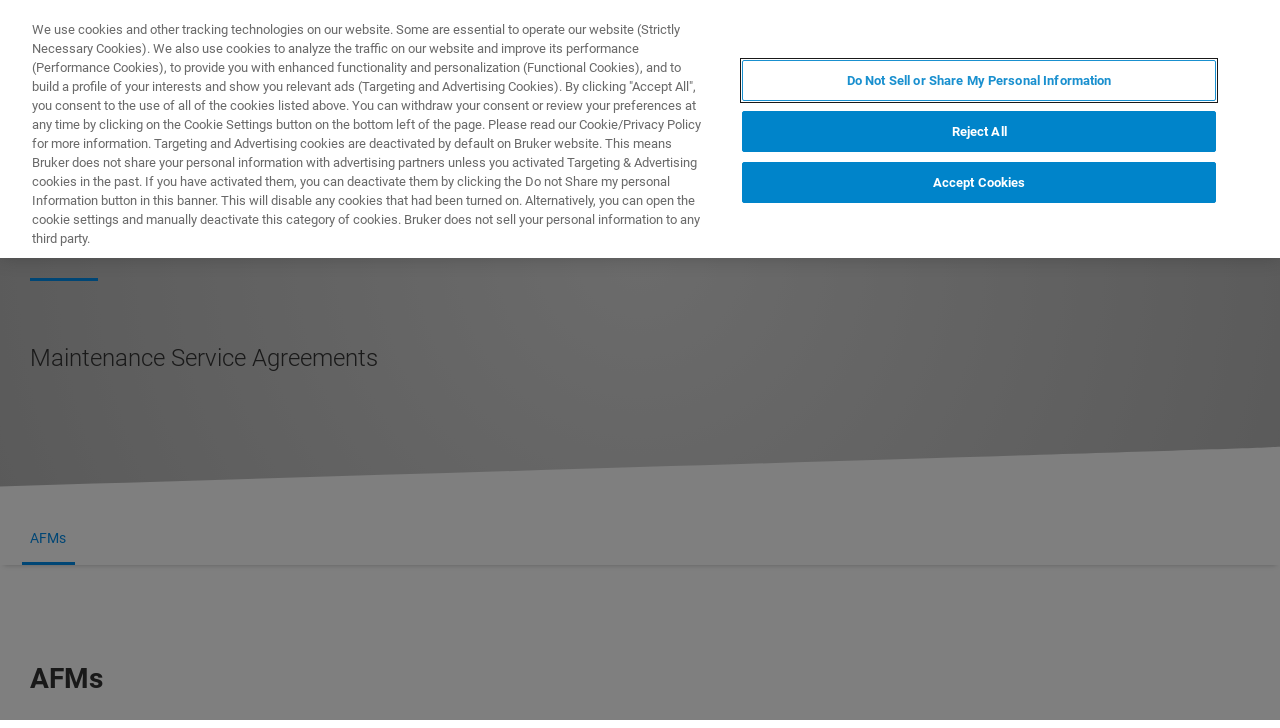

--- FILE ---
content_type: text/html;charset=utf-8
request_url: https://www.bruker.com/fr/services/labscape-maintenance-service-agreements/afms-maintenance-service-agreements.html
body_size: 8416
content:

<!DOCTYPE HTML>
<html lang="fr">
    <head>
    <meta charset="UTF-8"/>

    <title>Microscopes | Bruker</title>
    <meta name="keywords" content="Services,Bruker BioSpin LabScape"/>
    <meta name="description" content="Maintenance Service Agreements"/>
    <meta name="template" content="hero-non-products-page"/>
    <meta name="viewport" content="width=device-width, initial-scale=1"/>
    
      <meta property="og:title" content="Microscopes"/>

      <meta property="og:image" content="https://www.bruker.com/fr/services/labscape-maintenance-service-agreements/afms-maintenance-service-agreements/_jcr_content/teaserImage.coreimg.png/1764635591536/afm-modes-teaser-bruker.png"/>

      <meta property="og:type" content="website"/>

      <meta property="og:url" content="https://www.bruker.com/fr/services/labscape-maintenance-service-agreements/afms-maintenance-service-agreements.html"/>

      <meta property="og:description" content="Maintenance Service Agreements"/>

    

    





    <script defer="defer" type="text/javascript" src="/.rum/@adobe/helix-rum-js@%5E2/dist/rum-standalone.js"></script>
<link rel="stylesheet" href="/etc.clientlibs/bruker/clientlibs/clientlib-frontend.lc-2aad94240aac30c621de580ab37a8b81-lc.min.css" type="text/css">




    <link rel="icon" sizes="192x192" href="/etc.clientlibs/bruker/clientlibs/clientlib-favicons/resources/icon-192x192.png"/>
    <link rel="apple-touch-icon" sizes="180x180" href="/etc.clientlibs/bruker/clientlibs/clientlib-favicons/resources/apple-touch-icon-180x180.png"/>
    <link rel="apple-touch-icon" sizes="167x167" href="/etc.clientlibs/bruker/clientlibs/clientlib-favicons/resources/apple-touch-icon-167x167.png"/>
    <link rel="apple-touch-icon" sizes="152x152" href="/etc.clientlibs/bruker/clientlibs/clientlib-favicons/resources/apple-touch-icon-152x152.png"/>
    <link rel="apple-touch-icon" sizes="120x120" href="/etc.clientlibs/bruker/clientlibs/clientlib-favicons/resources/apple-touch-icon-120x120.png"/>
    <meta name="msapplication-square310x310logo" content="/etc.clientlibs/bruker/clientlibs/clientlib-favicons/resources/icon-310x310.png"/>
    <meta name="msapplication-wide310x150logo" content="/etc.clientlibs/bruker/clientlibs/clientlib-favicons/resources/icon-310x150.png"/>
    <meta name="msapplication-square150x150logo" content="/etc.clientlibs/bruker/clientlibs/clientlib-favicons/resources/icon-150x150.png"/>
    <meta name="msapplication-square70x70logo" content="/etc.clientlibs/bruker/clientlibs/clientlib-favicons/resources/icon-70x70.png"/>



    <script defer src="/etc.clientlibs/bruker/clientlibs/clientlib-identity.lc-b3513bb710505386ba84ff137c2a3b80-lc.min.js"></script>
<script defer src="/etc.clientlibs/bruker/clientlibs/clientlib-frontend.lc-3504ef1dc28d7869ac2510da1dde651e-lc.min.js"></script>




    <link rel="canonical" href="https://www.bruker.com/fr/services/labscape-maintenance-service-agreements/afms-maintenance-service-agreements.html"/>
    
        <link rel="alternate" href="https://www.bruker.com/en/services/labscape-maintenance-service-agreements/afms-maintenance-service-agreements.html" hreflang="en"/>
    
        <link rel="alternate" href="https://www.bruker.com/ja/services/labscape-maintenance-service-agreements/afms-maintenance-service-agreements.html" hreflang="en-JP"/>
    
        <link rel="alternate" href="https://www.bruker.com/zh/services/labscape-maintenance-service-agreements/afms-maintenance-service-agreements.html" hreflang="en-CN"/>
    
        <link rel="alternate" href="https://www.bruker.com/de/services/labscape-maintenance-service-agreements/afms-maintenance-service-agreements.html" hreflang="en-DE"/>
    
        <link rel="alternate" href="https://www.bruker.com/es/services/labscape-maintenance-service-agreements/afms-maintenance-service-agreements.html" hreflang="en-ES"/>
    
        <link rel="alternate" href="https://www.bruker.com/fr/services/labscape-maintenance-service-agreements/afms-maintenance-service-agreements.html" hreflang="en-FR"/>
    
        <link rel="alternate" href="https://www.bruker.com/it/services/labscape-maintenance-service-agreements/afms-maintenance-service-agreements.html" hreflang="en-IT"/>
    
        <link rel="alternate" href="https://www.bruker.com/ko/services/labscape-maintenance-service-agreements/afms-maintenance-service-agreements.html" hreflang="en-KR"/>
    
        <link rel="alternate" href="https://www.bruker.com/pl/services/labscape-maintenance-service-agreements/afms-maintenance-service-agreements.html" hreflang="en-PL"/>
    
        <link rel="alternate" href="https://www.bruker.com/pt/services/labscape-maintenance-service-agreements/afms-maintenance-service-agreements.html" hreflang="en-PT"/>
    
        <link rel="alternate" href="https://www.bruker.com/ru/services/labscape-maintenance-service-agreements/afms-maintenance-service-agreements.html" hreflang="en-RU"/>
    
        <link rel="alternate" href="https://www.bruker.com/en/services/labscape-maintenance-service-agreements/afms-maintenance-service-agreements.html" hreflang="x-default"/>
    


    
    
    

    

    


        <script type="text/javascript" src="//assets.adobedtm.com/715aeecb8682/f0f2a093de6d/launch-83fa3dba0e77-staging.min.js" async></script>


    
    
    

    <style>
      body{margin:0;}.cmp-image__image{width:100%;vertical-align: top;}
      .aem-header{height: 70px;position: absolute;margin:0 auto;left:0;right:0;}.aem-header__container{visibility:hidden;}
      .aem-stage__image--mobile{display:block;}.aem-stage__image--desktop{display:none;}
      .aem-home-stage__image picture,.aem-overview-stage__image picture,.aem-hero-stage__image-background picture{height:100%;}
      .aem-home-stage__image img,.aem-overview-stage__image img{height:100%;left:0;position:absolute;top:0;width:100%;font-family:'object-fit: cover; object-position: center center;';-o-object-fit:cover;object-fit:cover;-o-object-position:center center;object-position:center center;}
      .aem-home-stage{width:100%;min-height:645px;position:relative;display:-ms-flexbox;display:flex;}
      .aem-home-stage__wrapper{padding:110px 0 0;position:relative;}.aem-overview-stage__wrapper{padding:80px 0 0;position:relative;}.aem-hero-stage__wrapper{padding:80px 0 0;position:relative;}
      .aem-overview-stage {width:100%;height:100%;position:relative;min-height:180px;padding-bottom:90px;}
      .aem-overview-stage__image{width:100%;height:100%;position:absolute;}
      .aem-overview-stage__introtext{width:100%;}.aem-overview-stage__introtext-text{line-height:26px;margin-bottom:23px;}
      .aem-overview-stage__wrapper{position:relative;margin:0 auto;padding:80px 0 0;z-index:10;overflow:hidden;}
      .aem-overview-stage{background:#cccccc;min-height:180px;padding-bottom:90px;}
      .aem-overview-stage__links{display:flex;flex-direction:column;width:100%;}
      .aem-introlink{padding:15px 0;border-bottom-width:1px;border-bottom-style:solid;width:285px;}
      .aem-introlink__link{display:flex;text-decoration:none;align-items:center;}
      .aem-introlink__text{font-size:13px;font-weight:700;letter-spacing:1.98px;text-transform:uppercase;}
      .aem-overview-stage .aem-introlink__text{padding-left:24px;width:calc(100% - 70px);line-height:22px;}
      .aem-overview-stage .aem-introlink:last-child{border-bottom:0;}
      .ui-layout__responsive{width:calc(100vw - 36px);}
      .ui-typography--h1{font-weight:700;font-size:28px;letter-spacing:0;line-height:32px;position:relative;margin-bottom:38px;-webkit-margin-before:12px;margin-block-start:12px;}
      .ui-typography--metaheadline{font-weight:700;font-size:10px;line-height:12px;letter-spacing:1px;text-transform:uppercase;}
      .ui-typography--intro{font-weight:300;font-size:20px;line-height:30px;letter-spacing:0;word-wrap:break-word;}
      .ui-typography--subheadline{font-weight:700;font-size:18px;line-height:24px;letter-spacing:0;-webkit-margin-before:10px;margin-block-start:10px;}
      @media only screen and (min-width: 768px){
            .aem-header{height: 86px;}
            .aem-home-stage__wrapper{padding-top:150px;}.aem-overview-stage__wrapper{padding-top:105px;}.aem-hero-stage__wrapper{padding-top:107px;}
            .aem-stage__image--mobile{display:none;}.aem-stage__image--desktop{display:block;}
            .aem-overview-stage__links{flex-direction:row;}
            .aem-overview-stage .aem-introlink{margin:15px 0;padding:0;border-bottom:0;width:33%;}
            .aem-introlink__link{align-items:unset;}
            .aem-introlink__text{font-size:15px;}
            .ui-layout__responsive{width: calc(100vw - 60px);}
            .ui-typography--h1{font-size:42px;line-height:48px;margin-bottom:58px;}
            .ui-typography--metaheadline{font-size:11px;line-height:14px}
            .ui-typography--intro{font-size:22px;line-height:32px;}
            .ui-typography--subheadline{font-size:20px;line-height:26px;}
      }
      @media only screen and (min-width: 1024px){
            .aem-header{height: 128px;}
            .aem-home-stage__wrapper{padding-top:210px;}.aem-overview-stage__wrapper{padding-top:170px;}.aem-hero-stage__wrapper{padding-top:170px;}
            .aem-home-stage{min-height:745px;}
            .aem-overview-stage__introtext{width:66%;}
            .aem-overview-stage__links{width:66%;}
            .aem-overview-stage .aem-introlink{padding:0;}
            .aem-introlink__text{font-size:17px;}
            .ui-typography--h1{font-size:52px;line-height:62px;margin-bottom:83px;}
            .ui-typography--metaheadline{font-size:12px;}
            .ui-typography--intro{font-size:24px;line-height:34px;}
            .ui-typography--subheadline{font-size:22px;line-height:28px;}
      }
    </style>
</head>
    <body class="withproductdetailspage page basicpage" id="withproductdetailspage-de27a02f22" data-cmp-data-layer-enabled>
        <script>
          window.adobeDataLayer = window.adobeDataLayer || [];
          adobeDataLayer.push({
              page: JSON.parse("{\x22withproductdetailspage\u002Dde27a02f22\x22:{\x22@type\x22:\x22bruker\/pages\/content\/withproductdetailspage\x22,\x22repo:modifyDate\x22:\x222023\u002D04\u002D04T10:56:02Z\x22,\x22dc:title\x22:\x22Microscopes\x22,\x22dc:description\x22:\x22Maintenance Service Agreements\x22,\x22xdm:template\x22:\x22\/conf\/bruker\/settings\/wcm\/templates\/hero\u002Dnon\u002Dproducts\u002Dpage\x22,\x22xdm:language\x22:\x22fr\x22,\x22xdm:tags\x22:[\x22Services\x22,\x22Bruker BioSpin LabScape\x22],\x22repo:path\x22:\x22\/content\/bruker\/int\/fr\/services\/labscape\u002Dmaintenance\u002Dservice\u002Dagreements\/afms\u002Dmaintenance\u002Dservice\u002Dagreements.html\x22}}"),
              event:'cmp:show',
              eventInfo: {
                  path: 'page.withproductdetailspage\u002Dde27a02f22'
              }
          });
        </script>
        
        
            




            



            
<div data-g-name="Page" id="section-page-wrapper" class="ui-layout">
    
        <div class="header">

<header class="aem-header ui-layout__header " data-g-name="Header" data-service-status-config="{&#34;pageUrl&#34;:&#34;/en/meta/status.html&#34;,&#34;apiUrl&#34;:&#34;/en/meta/status/jcr:content.service-status.json&#34;,&#34;keycloakServiceId&#34;:&#34;keycloak&#34;,&#34;active&#34;:true}" data-header-pageid="_fr_services_labscape-maintenance-service-agreements_afms-maintenance-service-agreements">
    <div class="aem-header__container aem-header__container--visible">
        <div class="ui-layout__responsive aem-header__outter-wrapper">
            <a class="aem-header__logo-wrapper" href="/fr.html" data-tracking='{"classification": "header", "type": "logolink", "label": "Bruker", "link": "/content/bruker/int/fr"}'>
                <img alt="Bruker" src="/content/dam/global/logos/logo.svg"/>
            </a>
            <div class="aem-header__wrapper">
                <div class="aem-header__icon">
                    <div class="aem-header__icon--box">
                        
    <div class="aem-header-icons">
        <a class="ui-icon aem-header-icons__item" data-g-name="HeaderIcon" data-icon="/content/dam/global/icons/cart.svg" target="_blank" title="Visit the Bruker Store" href="https://store.bruker.com/" rel="noopener">
        </a>
    </div>



                        
<button class="aem-header__icon--button-icon aem-header__language-switch-button js-aem-header__language-switch-button">
    <span class="ui-icon ui-icon--language"></span>
    <span class="aem-header__language-iso-code">FR</span>
</button>

                    </div>
                    <div id="login-button" data-login-error="Error while trying to login. Please try again." data-logout-error="Error while trying to logout. Please try again." data-base-endpoint="https://sso.bruker.com/auth/realms/bruker/" data-client-id="aem-bruker.com" data-silent-token-renewal data-silent-token-renewal-page="/fr.tokenrenewal.html" data-scopes="openid,profile" data-local="false">
    <button class="ui-button ui-button--secondary ui-icon--login aem-header__icon--login-button js-trigger-login" data-login="Connexion" data-logout="My Bruker" data-id="MY_BRUKER">
                <span class="aem-login-button__text">My Bruker</span>
    </button>
</div>

                    
<a data-g-name="ContactLink" target="_self" href="/fr/services/service.html">
    <button class="ui-button aem-header__icon--contract-expert">Contacter l&#39;expert</button>
    <button class="ui-button ui-button--icon ui-icon--contact aem-header__icon--circle"></button>
</a>
                </div>
                <div class="aem-header__navigation">
                    
<div class="aem-header__navigation-box js-aem-navigation-drilldown__data js-aem-header__navigatio-box state-aem-header__navigation-box--hidden">
    
        <a href="/fr/products-and-solutions.html" target="_self" class="ui-action-link aem-header__navigation-item js-aem-header__navigation-item" data-id="_fr_products-and-solutions" tabindex="0">Produits &amp; solutions</a>
    
        <a href="/fr/applications.html" target="_self" class="ui-action-link aem-header__navigation-item js-aem-header__navigation-item" data-id="_fr_applications" tabindex="0">Applications</a>
    
        <a href="/fr/services.html" target="_self" class="ui-action-link aem-header__navigation-item js-aem-header__navigation-item" data-id="_fr_services" tabindex="0">(EN) Prestations de service</a>
    
        <a href="/fr/news-and-events.html" target="_self" class="ui-action-link aem-header__navigation-item js-aem-header__navigation-item" data-id="_fr_news-and-events" tabindex="0">Nouveautés &amp; événements</a>
    
        <a href="/fr/about.html" target="_self" class="ui-action-link aem-header__navigation-item js-aem-header__navigation-item" data-id="_fr_about" tabindex="0">À propos</a>
    
        <a href="/fr/careers.html" target="_self" class="ui-action-link aem-header__navigation-item js-aem-header__navigation-item" data-id="_fr_careers" tabindex="0">Carrières</a>
    
</div>

                    <button class="aem-header__icon--button-icon">
                        <span class="ui-icon ui-icon--menu aem-header__navigation--small-screen js-aem-header__navigation-item"></span>
                    </button>
                    <button class="aem-header__icon--button-icon aem-header__search-button js-aem-header__search-button">
                        <span class="ui-icon ui-icon--search"></span>
                    </button>
                </div>
            </div>
            <div data-g-name="NavigationDrilldown" class="aem-navigation-drilldown" data-pageid="_fr_services_labscape-maintenance-service-agreements_afms-maintenance-service-agreements" data-language-path="/content/bruker/int/fr" data-language-iso-code="FR">
            </div>
        </div>
        <script type="text/template" class="js-aem-navigation-drilldown__item-template">
            {{#*inline "lockIcon"}}
                {{#if protected}}
                    <span class="ui-icon--lock"></span>
                {{/if}}
            {{/inline}}
            <div
                    class="aem-navigation-drilldown__level js-aem-navigation-drilldown__level {{#if isRoot}}aem-navigation-drilldown__level--root{{/if}} {{#if shouldRunAnimation}}state-aem-navigation-drilldown--add{{/if}} {{#ifCond id '===' 'MY_BRUKER'}}js-aem-navigation-drilldown__level--one-bruker{{/ifCond}}"
                    data-id="{{id}}"
                    data-level="{{nextLevel}}"
            >
                <div class="aem-navigation-drilldown__back">
                    <button class="aem-navigation-drilldown__back-button js-aem-navigation-drilldown__back-button">
                        Back
                    </button>
                    <button class="aem-navigation-drilldown__close js-aem-navigation-drilldown__close"
                            title="close"></button>
                </div>
                <div class="aem-navigation-drilldown__list-title">
                    <!-- <a href="{{url}}.html">{{ name }}</a> -->
                    {{#ifCond id '===' 'MY_BRUKER'}}
                        <p>My Bruker</p>
                    {{else}}
                        <a
                            href="{{url}}"
                            target="{{target}}"
                            class="js-aem-navigation-drilldown__list-title"
                            data-id="{{id}}"
                        >
                            {{~name~}}
                            {{> lockIcon}}
                            {{#ifCond target '===' '_blank'}}<span class="ui-icon--external"></span>{{/ifCond}}
                        </a>
                    {{/ifCond}}
                </div>
                <div class="aem-navigation-drilldown__list">
                    {{#ifCond id '===' 'MY_BRUKER'}}
                        {{#ifCond items.length '>' 0}}
                            <div class="aem-navigation-drilldown__list-section--dynamic">
                                {{#each items}}
                                    <a href="{{url}}" target="{{target}}" class="aem-navigation-drilldown__list-item
                                        js-aem-navigation-drilldown__list-item
                                        js-aem-navigation-drilldown__open--hover
                                        {{#unless items}}aem-navigation-drilldown__list-item--link js-aem-navigation-drilldown__list-item--link{{/unless}}"
                                        data-id="{{id}}"
                                    >
                                        {{~name~}}
                                        {{#ifCond target '===' '_blank'}}<span class="ui-icon--external"></span>{{/ifCond}}
                                    </a>
                                {{/ each}}
                            </div>
                        {{/ifCond}}
                        <div class="aem-navigation-drilldown__list-section--static">
                            <a href="/fr/meta/profile.html" target="_self" class="aem-navigation-drilldown__list-item aem-navigation-drilldown__list-item--link js-aem-navigation-drilldown__list-item--my-profile">
                                <span class="ui-icon--logout"></span>Mon profil
                            </a>
                            <button class="aem-navigation-drilldown__list-item aem-navigation-drilldown__list-item--link aem-navigation-drilldown__list-item--log-out js-aem-navigation-drilldown__list-item--log-out"
                                    title="logout">
                                <span class="ui-icon--logout-door"></span>Déconnexion
                            </button>
                        </div>
                    {{else}}
                        {{#each items}}
                            {{#if headline}}
                                <p class="aem-navigation-drilldown__list-item
                                    {{#unless items}}aem-navigation-drilldown__list-item--link{{/unless}}
                                    {{#if headline}} aem-navigation-drilldown__list-item--headline{{/if}}"
                                    data-id="{{id}}"
                                >
                                    {{~name~}}
                                </p>
                            {{else}}
                                <a href="{{url}}" target="{{target}}" class="aem-navigation-drilldown__list-item
                                    js-aem-navigation-drilldown__list-item
                                    js-aem-navigation-drilldown__open--hover
                                    {{#unless items}}aem-navigation-drilldown__list-item--link js-aem-navigation-drilldown__list-item--link{{/unless}}"
                                    data-id="{{id}}"
                                >
                                    {{~name~}}
                                    {{> lockIcon}}
                                    {{#ifCond target '===' '_blank'}}<span class="ui-icon--external"></span>{{/ifCond}}
                                </a>
                            {{/if}}
                        {{/ each}}
                    {{/ifCond}}
                </div>
            </div>
        </script>
        <script type="text/template" class="js-aem-navigation-drilldown__template">
            <div class="aem-navigation-drilldown__icons">
                <button class="aem-navigation-drilldown__icon ui-icon ui-icon--language aem-navigation-drilldown__icon--language js-aem-navigation-drilldown__icon--language">
                    <span class="aem-header__language-iso-code">{{ languageIsoCode }}</span>
                </button>
                <button class="aem-navigation-drilldown__close js-aem-navigation-drilldown__close"
                        title="close"></button>
            </div>
            <div class="aem-navigation-drilldown__inner-wrapper js-aem-navigation-drilldown__inner-wrapper">
            </div>
            <div class="aem-navigation-drilldown__overlay js-aem-navigation-drilldown__overlay aem-navigation-drilldown__overlay--solid-background js-aem-navigation-drilldown__close">
            </div>
        </script>
        <div data-g-name="Search" class="aem-search">
            <div class="aem-search__wrapper">
                <div class="ui-layout__responsive aem-search__box">
                    <span class="ui-icon ui-icon--close aem-search__close js-aem-search__close"></span>
                    <div data-g-name="SearchInput" class="aem-search__input-wrapper" data-config="{&#34;renderMode&#34;:null,&#34;subsetView&#34;:false,&#34;noInitialResults&#34;:false,&#34;exactSearch&#34;:false,&#34;termMandatory&#34;:false,&#34;filters&#34;:{&#34;all&#34;:[],&#34;any&#34;:{}},&#34;facets&#34;:null,&#34;categories&#34;:null,&#34;searchEndpoint&#34;:&#34;https://bruker-aemaacs-prod.ent.eu-central-1.aws.cloud.es.io/api/as/v1/engines/bruker-prod/search.json&#34;,&#34;extendedSearchEndpoint&#34;:&#34;https://bruker-aemaacs-prod.ent.eu-central-1.aws.cloud.es.io/api/as/v1/engines/bruker-prod/elasticsearch/_search&#34;,&#34;suggestionEndpoint&#34;:&#34;https://bruker-aemaacs-prod.ent.eu-central-1.aws.cloud.es.io/api/as/v1/engines/bruker-prod/search.json&#34;,&#34;extendedSearchSuggestionEndpoint&#34;:&#34;https://bruker-aemaacs-prod.ent.eu-central-1.aws.cloud.es.io/api/as/v1/engines/bruker-prod/elasticsearch/_search&#34;,&#34;searchKey&#34;:&#34;search-zukwf6yyhkhnvec77d2c5uy2&#34;,&#34;extendedSearchKey&#34;:&#34;private-31d1xum3d2tuvus4mgbazx2t&#34;,&#34;resultsPerPage&#34;:10,&#34;descriptionMaxLength&#34;:200,&#34;queryMaxLength&#34;:500,&#34;fullWidth&#34;:false,&#34;autoSearch&#34;:false,&#34;wrapperMode&#34;:&#34;result&#34;,&#34;sort&#34;:{&#34;_score&#34;:&#34;desc&#34;},&#34;urlContext&#34;:&#34;/conf/bruker/settings/wcm/templates/hero-non-products-page/structure/_jcr_content/header&#34;,&#34;editMode&#34;:false,&#34;languageTag&#34;:&#34;fr&#34;,&#34;languagePath&#34;:&#34;/content/bruker/int/fr&#34;,&#34;customDisplayMode&#34;:&#34;&#34;,&#34;customDisplayClass&#34;:&#34;&#34;,&#34;defaultColumnsWidth&#34;:&#34;6&#34;,&#34;searchId&#34;:null,&#34;resourcePath&#34;:&#34;/conf/bruker/settings/wcm/templates/hero-non-products-page/structure/jcr:content/header&#34;,&#34;officeSearchFacets&#34;:{&#34;offeringsFacet&#34;:&#34;f1c6d3fdf50f86c75d71d239190b776a_tags&#34;,&#34;technologyFacet&#34;:&#34;0bafdf739ac8a00948a30ea084d9cd6f_tags&#34;}}" data-standalone-search-input="true">
                        <form novalidate class="js-aem-searchinput__form" action="/fr/meta/search.html">
                            <div class="aem-elasticsearchresults__input-wrapper">
                                
	<div data-g-name="Input" class="ui-input ui-input--search aem-GridColumn--default--8 aem-GridColumn--phone--12" data-suggestion-endpoint="https://bruker-aemaacs-prod.ent.eu-central-1.aws.cloud.es.io/api/as/v1/engines/bruker-prod/elasticsearch/_search" data-search-key="search-zukwf6yyhkhnvec77d2c5uy2" data-constraint-message="Veuillez utiliser au moins 2 caractères (vous utilisez actuellement 1 caractère)." data-custom-mandatory-message="Veuillez utiliser au moins 2 caractères." data-extended-search="true" data-language-tag="fr">
		<input minlength="2" maxlength="500" type="text" name="q_1" aria-autocomplete="list" autocomplete="off" placeholder="What are you looking for?" class="ui-input__field js-aem-searchinput__input" data-disable-prefill-from-url="true"/>
		
		<span class="ui-input__bar"></span>
		<span class="ui-input__error js-ui-input__error">Veuillez utiliser au moins 2 caractères (vous utilisez actuellement 1 caractère).</span>

		<div class="ui-input--search-suggestions">
			<script type="text/template" class="js-input--search-suggestions-template">
				<ul>
					{{#each this}}
					<li>{{suggestion}}</li>
					{{/each}}
				</ul>
			</script>
		</div>
	</div>

                                <div class="aem-elasticsearchresults__actions-wrapper aem-elasticsearchresults__actions-wrapper--extendedsearch">
                                    <button class="js-aem-elasticsearchresults__reset aem-elasticsearchresults__reset ui-icon--close" type="reset"></button>
                                    <button class="js-aem-searchinput__icon js-aem-elasticsearchresults__submit aem-elasticsearchresults__submit ui-button ui-icon--search" type="submit"></button>
                                </div>
                            </div>
                        </form>
                    </div>
                </div>
            </div>
            <div class="aem-search__overlay js-aem-search__overlay"></div>
        </div>
        <div data-g-name="LanguageSwitch" class="aem-language-switch">
            <div class="aem-language-switch--background-light">
                <div class="ui-layout__responsive aem-language-switch__wrapper">
                    <span class="ui-icon--close aem-language-switch__close js-aem-language-switch__close"></span>
                    <p class="aem-language-switch__title ui-typography--p-emphasized">Languages</p>
                    <ul class="aem-language-switch__languages-container">
                        <li class="aem-language-switch__language js-aem-language-switch__language ">
                            <a class="aem-language-switch__languages-link js-aem-language-switch__languages-link" href="/de/services/labscape-maintenance-service-agreements/afms-maintenance-service-agreements.html" tabindex="-1" data-language="de">
                                Deutsch
                                <span class="ui-icon--check aem-language-switch__languages-check"></span>
                            </a>
                        </li>
                    
                        <li class="aem-language-switch__language js-aem-language-switch__language ">
                            <a class="aem-language-switch__languages-link js-aem-language-switch__languages-link" href="/en/services/labscape-maintenance-service-agreements/afms-maintenance-service-agreements.html" tabindex="-1" data-language="en">
                                English
                                <span class="ui-icon--check aem-language-switch__languages-check"></span>
                            </a>
                        </li>
                    
                        <li class="aem-language-switch__language js-aem-language-switch__language ">
                            <a class="aem-language-switch__languages-link js-aem-language-switch__languages-link" href="/es/services/labscape-maintenance-service-agreements/afms-maintenance-service-agreements.html" tabindex="-1" data-language="es">
                                Español
                                <span class="ui-icon--check aem-language-switch__languages-check"></span>
                            </a>
                        </li>
                    
                        <li class="aem-language-switch__language js-aem-language-switch__language aem-language-switch__language--active">
                            <a class="aem-language-switch__languages-link js-aem-language-switch__languages-link" tabindex="-1">
                                Français
                                <span class="ui-icon--check aem-language-switch__languages-check"></span>
                            </a>
                        </li>
                    
                        <li class="aem-language-switch__language js-aem-language-switch__language ">
                            <a class="aem-language-switch__languages-link js-aem-language-switch__languages-link" href="/it/services/labscape-maintenance-service-agreements/afms-maintenance-service-agreements.html" tabindex="-1" data-language="it">
                                Italiano
                                <span class="ui-icon--check aem-language-switch__languages-check"></span>
                            </a>
                        </li>
                    
                        <li class="aem-language-switch__language js-aem-language-switch__language ">
                            <a class="aem-language-switch__languages-link js-aem-language-switch__languages-link" href="/pl/services/labscape-maintenance-service-agreements/afms-maintenance-service-agreements.html" tabindex="-1" data-language="pl">
                                Polski
                                <span class="ui-icon--check aem-language-switch__languages-check"></span>
                            </a>
                        </li>
                    
                        <li class="aem-language-switch__language js-aem-language-switch__language ">
                            <a class="aem-language-switch__languages-link js-aem-language-switch__languages-link" href="/pt/services/labscape-maintenance-service-agreements/afms-maintenance-service-agreements.html" tabindex="-1" data-language="pt">
                                Português
                                <span class="ui-icon--check aem-language-switch__languages-check"></span>
                            </a>
                        </li>
                    
                        <li class="aem-language-switch__language js-aem-language-switch__language ">
                            <a class="aem-language-switch__languages-link js-aem-language-switch__languages-link" href="/ru/services/labscape-maintenance-service-agreements/afms-maintenance-service-agreements.html" tabindex="-1" data-language="ru">
                                Русский
                                <span class="ui-icon--check aem-language-switch__languages-check"></span>
                            </a>
                        </li>
                    
                        <li class="aem-language-switch__language js-aem-language-switch__language ">
                            <a class="aem-language-switch__languages-link js-aem-language-switch__languages-link" href="/zh/services/labscape-maintenance-service-agreements/afms-maintenance-service-agreements.html" tabindex="-1" data-language="zh">
                                中文
                                <span class="ui-icon--check aem-language-switch__languages-check"></span>
                            </a>
                        </li>
                    
                        <li class="aem-language-switch__language js-aem-language-switch__language ">
                            <a class="aem-language-switch__languages-link js-aem-language-switch__languages-link" href="/ja/services/labscape-maintenance-service-agreements/afms-maintenance-service-agreements.html" tabindex="-1" data-language="ja">
                                日本語
                                <span class="ui-icon--check aem-language-switch__languages-check"></span>
                            </a>
                        </li>
                    
                        <li class="aem-language-switch__language js-aem-language-switch__language ">
                            <a class="aem-language-switch__languages-link js-aem-language-switch__languages-link" href="/ko/services/labscape-maintenance-service-agreements/afms-maintenance-service-agreements.html" tabindex="-1" data-language="ko">
                                한국어
                                <span class="ui-icon--check aem-language-switch__languages-check"></span>
                            </a>
                        </li>
                    </ul>
                </div>
            </div>
            <div class="aem-language-switch__overlay js-aem-language-switch__overlay"></div>
        </div>
    </div>
</header>

</div>

    
        <div class="root responsivegrid ui-layout__body">

<div class="aem-Grid aem-Grid--12 ui-layout__body aem-Grid--default--12 ">
    
    <div class="herostage stage abstractcomponent aem-GridColumn aem-GridColumn--default--12">


    
    
    
    
    <div class="aem-hero-stage aem-hero-landscape " data-g-name="HeroStage">
        
        <div class="aem-hero-stage__image">
            <div class='aem-hero-stage__image-background aem-hero-stage__image-background--dark'></div>
            
            
        </div>
        <div class="aem-hero-stage__wrapper ui-layout__responsive 
            ">
            
            <div class="aem-introtext">
                
	<div class="aem-headline">
		
			<div class="ui-typography--metaheadline">LabScape Maintenance Service Agreements</div>
			<h1 class="ui-typography--h1">Microscopes</h1>
		
	</div>

                <div class="aem-introtext__text ui-typography--intro aem-hero-stage__text">Maintenance Service Agreements</div>
            </div>
            
            <div class="aem-hero-stage__product">
                
                
                <div class="aem-hero-stage__introlinks-wrapper">
                    





                </div>
                
            </div>
        </div>
    </div>

</div>
<div class="responsivegrid aem-GridColumn aem-GridColumn--default--12">


<div class="aem-Grid aem-Grid--12 aem-Grid--default--12 ">
    
    
    
</div>
</div>
<div class="inpagenavigation aem-GridColumn aem-GridColumn--default--12"><div class="aem-product-navigation" data-g-name="ProductNavigation">
    <div class="aem-product-navigation__responsive-wrapper ui-layout__responsive">
        <div class="aem-product-navigation__wrapper js-aem-product-navigation__wrapper">
            <div class="aem-product-navigation__arrow aem-product-navigation__arrow--left js-aem-product-navigation__scroll--left"></div>
            <div class="aem-product-navigation__scroll js-aem-product-navigation__scroll">
                <div class="aem-product-navigation__selection-line js-aem-product-navigation__selection-line"></div>
            </div>
            <div class="aem-product-navigation__arrow aem-product-navigation__arrow--right js-aem-product-navigation__scroll--right"></div>
        </div>
    </div>
    <script type="text/template" class="js-aem-product-navigation__item-template">
        <button class="aem-product-navigation__item  js-aem-product-navigation__item" data-id="{{id}}">
            {{#if title}}{{title}}{{else}}Invalid Title{{/if}}
        </button>
    </script>
</div>
</div>
<div class="sectionsnonproducts responsivegrid aem-GridColumn aem-GridColumn--default--12"><div class="aem-sections" data-non-products data-g-name="Sections">
    


<div class="aem-Grid aem-Grid--12 aem-Grid--default--12 ">
    
    <div class="section sectionwrapper aem-GridColumn aem-GridColumn--default--12">
<section id="section_section_1007021329_c" class="aem-sectionwrapper js-aem-sectionwrapper " data-title="AFMs">
    
    <div class=" aem-sectionwrapper__components">
        




    
    
    <div class="table text">
<div class="ui-separator">
    <div class="ui-layout__responsive">
        
    
	<div class="aem-headline">
		
			<div class="ui-typography--metaheadline"></div>
			<h3 class="ui-typography--h3">AFMs</h3>
		
	</div>


    </div>
    <div class="aem-table ui-layout__responsive aem-table--vertical-line ui-styles__background-item">
        <!--table markup start-->
        <table><tbody><tr><td colspan="2"> </td><td><strong>Essential</strong></td><td><strong>Access</strong></td><td><strong>Complete </strong></td></tr><tr><td>1</td><td>Telephone support during regular business hours</td><td>✓</td><td>✓</td><td>✓</td></tr><tr><td>2</td><td>Remote desktop support</td><td>✓</td><td>✓</td><td>✓</td></tr><tr><td>3</td><td>Priority technical assistance (phone/e-mail)</td><td>✓</td><td>✓</td><td>✓</td></tr><tr><td colspan="5">Repairs</td></tr><tr><td>4</td><td>Prioritized service</td><td>✓</td><td>✓</td><td>✓</td></tr><tr><td>5</td><td>Factory parts repair, including labor</td><td>10% discount</td><td>Included</td><td>Included</td></tr><tr><td>6</td><td>Access to advanced replacement parts</td><td>✓</td><td>✓</td><td>✓</td></tr><tr><td>7</td><td>Advance replacement parts/assemblies included</td><td>10% discount</td><td>Included</td><td>Included</td></tr><tr><td>8</td><td>On-site repair visit (including travel expenses)*</td><td>-</td><td>-</td><td>Included</td></tr><tr><td>9</td><td>One-time no-fault coverage (Transducer, Scanner, Sensor)</td><td>-</td><td>25% discount</td><td>Included</td></tr><tr><td colspan="5">Maintenance</td></tr><tr><td>10</td><td>Bruker recommended annual maintenance visit</td><td>✓</td><td>✓</td><td>✓</td></tr><tr><td>11</td><td>Annual software updates</td><td>✓</td><td>✓</td><td>✓</td></tr><tr><td>12</td><td>AFM probes discount**</td><td>10% discount</td><td>15% discount</td><td>20% discount</td></tr><tr><td>13</td><td>Consumables discount</td><td>5% discount</td><td>10% discount</td><td>10% discount</td></tr><tr><td colspan="5">Training</td></tr><tr><td>14</td><td>Schduled on-line training videos &amp; webinars basic content</td><td>✓</td><td>✓</td><td>✓</td></tr><tr><td>15</td><td>On-line training videos &amp; webinars premium content login</td><td>✓</td><td>✓</td><td>✓</td></tr><tr><td>16</td><td>Remote user support and application review</td><td>✓</td><td>✓</td><td>✓</td></tr><tr><td>17</td><td>Training at Bruker facility</td><td>10% discount</td><td>One Seat</td><td>Two Seats</td></tr><tr><td>18</td><td>Training/Service visit discount</td><td>10% discount<br /></td><td>15% discount<br /></td><td>25% discount<br /></td></tr></tbody></table>
        <!--table markup end-->
    </div>
    
</div>
</div>


    
    
    <div class="twocolumns columns responsivegrid">
<div class="ui-layout__responsive">
    <div class="ui-separator ">
        
    
	<div class="aem-headline">
		
	</div>


        
            <div class="aem-Grid aem-Grid--12 aem-Grid--default--12 aem-Grid--phone--12  ui-styles__background-item">
                
                
                    <div class="responsivegrid aem-GridColumn--default--none aem-GridColumn--phone--none aem-GridColumn--phone--12 aem-GridColumn aem-GridColumn--default--6 aem-GridColumn--offset--phone--0 aem-GridColumn--offset--default--0">


<div class="aem-Grid aem-Grid--6 aem-Grid--default--6 aem-Grid--phone--12 ">
    
    <div class="calltoaction aem-GridColumn--phone--12 aem-GridColumn aem-GridColumn--default--6">

<div class="aem-calltoaction ui-styles-background-item">
    

    <div class="aem-calltoaction__buttons">
        
            
            <a data-g-name="CallToAction" data-tracking="{&#34;type&#34;:&#34;INTERNAL&#34;,&#34;label&#34;:&#34;Download Service &amp; Support Brochure&#34;,&#34;file&#34;:&#34;B4000-RevB1-Worldwide_Service_and_Support-Brochure-BRUKER.pdf&#34;,&#34;link&#34;:&#34;/en/services/labscape-maintenance-service-agreements/afms-maintenance-service-agreements/_jcr_content/root/sections/section_1007021329_c/sectionpar/twocolumns/contentpar-1/calltoaction.download-asset.pdf/primaryButton/B4000-RevB1-Worldwide_Service_and_Support-Brochure-BRUKER.pdf&#34;}" data-widget-waiting-mode="true" data-protectable href="/en/services/labscape-maintenance-service-agreements/afms-maintenance-service-agreements/_jcr_content/root/sections/section_1007021329_c/sectionpar/twocolumns/contentpar-1/calltoaction.download-asset.pdf/primaryButton/B4000-RevB1-Worldwide_Service_and_Support-Brochure-BRUKER.pdf" class="ui-icon-lock__element-before ui-button
                js-aem-tracking__download
                ui-button--icon ui-icon--download">
                    Download Service &amp; Support Brochure
            </a>
        

        
            
            
        
    </div>
</div></div>

    
</div>
</div>

                
                    <div class="responsivegrid aem-GridColumn--default--none aem-GridColumn--phone--none aem-GridColumn--phone--12 aem-GridColumn aem-GridColumn--default--6 aem-GridColumn--offset--phone--0 aem-GridColumn--offset--default--0">


<div class="aem-Grid aem-Grid--6 aem-Grid--default--6 aem-Grid--phone--12 ">
    
    <div class="ui-typography--richtext aem-GridColumn--phone--12 aem-GridColumn aem-GridColumn--default--6"><div class="aem-text">
    <area data-res-path="/content/bruker/int/en/services/labscape-maintenance-service-agreements/afms-maintenance-service-agreements/jcr:content/root/sections/section_1007021329_c/sectionpar/twocolumns/contentpar-2/text"/>
    <div class="ui-typography--richtext"><p><span style="	letter-spacing: 0.0px;
"><br />
* Requirement for onsite visit determined by Bruker technical support engineer</span><br />
</p>
<p>** <span style="	letter-spacing: 0.0px;
">For a list of eligible probes <a href="/en/services/labscape/maintenance-agreements/bruker-afm-contract-eligible-probes.html" target="_self" rel="noopener noreferrer">click here</a>.</span></p>
<p> </p>
</div>
</div>

    
</div>

    
</div>
</div>

                
            </div>
        
    </div>
</div>
</div>



    </div>
</section>
</div>

    
</div>

</div></div>

    
</div>
</div>

    
        <div class="footer">


<footer class="aem-footer js-aem-footer">
    <div class="ui-layout__responsive">
        <div class="aem-footer__wrap">
            <div class="aem-footer__logo-wrap">
                <div class="aem-footer__logo">
                    <a href="/fr.html" class="aem-footer__logo-wrapper" data-tracking='{"classification": "footer", "type": "logolink", "label": "Bruker", "link": "/content/bruker/int/fr"}'>
                        <img alt="Bruker" loading="lazy" src="/content/dam/global/logos/logo.svg"/>
                    </a>
                </div>
                <div class="aem-footer__copyright">
                    © Copyright Bruker 2026
                </div>
            </div>
            <div class="aem-footer__links-wrap">
                <div class="aem-footer__social">
    
        <a title="linkedin" href="https://www.linkedin.com/company/bruker-corporation" rel="noopener" class="ui-icon--linkedin" target="_blank"></a>
    
        <a title="twitter" href="https://twitter.com/bruker" rel="noopener" class="ui-icon--twitter" target="_blank"></a>
    
        <a title="facebook" href="https://www.facebook.com/pages/Bruker/202120533128" rel="noopener" class="ui-icon--facebook" target="_blank"></a>
    
        <a title="youtube" href="https://www.youtube.com/user/brukertv" rel="noopener" class="ui-icon--youtube" target="_blank"></a>
    
        <a title="instagram" href="https://www.instagram.com/brukercorp/" rel="noopener" class="ui-icon--instagram" target="_blank"></a>
    
</div>
                <div class="aem-footer__nav">
    
        <a target="_self" href="/fr/legal/imprint.html">Imprint</a>
    
        <a target="_self" href="/fr/legal/terms-of-use.html">Terms of Use</a>
    
        <a target="_self" href="/fr/legal/privacy-policy.html">Politique de confidentialité</a>
    
        <a target="_self" href="/fr/legal/cookie.html">Notification sur les cookies</a>
    


</div>
            </div>
        </div>
    </div>
    <div data-g-name="BackToTopButton" class="aem-back-to-top-button state-aem-back-to-top-button--absolute">
        <button class="aem-back-to-top-button__button js-aem-back-to-top-button__button">
            <span class="ui-icon ui-icon--arrow-back-to-top aem-back-to-top-button__icon"></span>
        </button>
    </div>
</footer>

</div>

    
</div>

	<div class="ui-info-overlay__tooltip" id="info-overlay-tooltip" role="tooltip">
		<div class="ui-info-overlay__content"></div>
		<div class="ui-info-overlay__arrow" id="info-overlay-arrow" data-popper-arrow></div>
		<div class="ui-spinner ui-info-overlay__spinner js-ui-info-overlay__spinner"><div></div><div></div></div>
	</div>



            
    
    


    

    

    



    
    



    
    

            

        
    </body>
</html>
